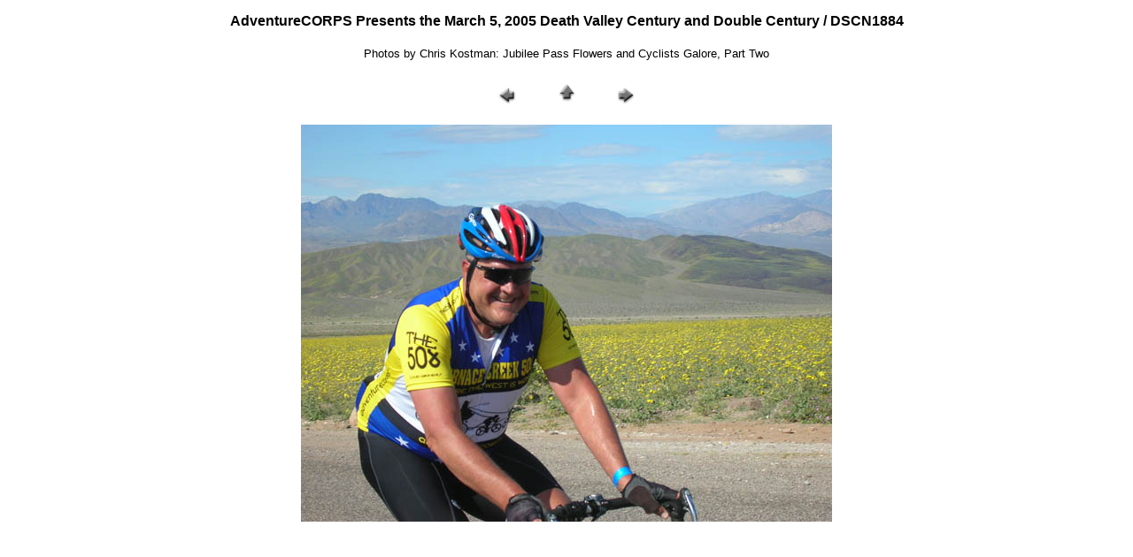

--- FILE ---
content_type: text/html
request_url: https://www.adventurecorps.com/deathvalley/2005/2005dvspringshow4/pages/DSCN1884.html
body_size: 552
content:
<HTML>
	<HEAD>

		<TITLE>DSCN1884</TITLE>
		<META name="generator" content="Adobe Photoshop(R) CS Web Photo Gallery">
		<META http-equiv="Content-Type" content="text/html; charset=iso-8859-1">
	</HEAD>

<BODY bgcolor="#FFFFFF" text=#000000 link=#0000FF vlink=#800080 alink=#FF0000>

<TABLE border="0" cellpadding="5" cellspacing="2" width="100%" bgcolor="#FFFFFF">
<TR>
	<TD>
		<div align="center">
			<h2><font size=3 face=Helvetica>AdventureCORPS Presents the March 5, 2005 Death Valley Century and Double Century / DSCN1884</font></h2>
			<p><font size=2 face=Helvetica>Photos by Chris Kostman: Jubilee Pass Flowers and Cyclists Galore, Part Two</font></p>
		</div>
	</TD>
</TR>
</TABLE>

<P><CENTER>
<TABLE border="0" cellpadding="0" cellspacing="2" width="200">
<TR>
	<TD width="80" align="center"><A href="DSCN1883.html"><IMG src="../images/previous.gif" height="30" width="30" border="0" alt="Previous"></A></TD>
	<TD width="80" align="center"><A href="../index.html#9"><IMG src="../images/home.gif" height="30" width="30" border="0" alt="Home"></A></TD>
	<TD width="80" align="center"><A href="DSCN1885.html"><IMG src="../images/next.gif" height="30" width="30" border="0" alt="Next"></A></TD>
</TR>
</TABLE>
</CENTER></P>

<DIV ALIGN=CENTER> 
<P><FONT FACE="Arial, Helvetica, Geneva, Swiss, SunSans-Regular" SIZE="3">

</FONT></P>
</DIV>

<P><CENTER><A href="DSCN1885.html"><IMG src="../images/DSCN1884.jpg" height="449" width="600" border=0 alt="DSCN1884"></A></CENTER></P>
<P><CENTER><FONT size=2 face=Helvetica></FONT></CENTER></P>
<P><CENTER><FONT size=2 face=Helvetica></FONT></CENTER></P>
<P><CENTER><FONT size=2 face=Helvetica></FONT></CENTER></P>
<P><CENTER><FONT size=2 face=Helvetica></FONT></CENTER></P>
<P><CENTER><FONT size=2 face=Helvetica></FONT></CENTER></P>

</BODY>

</HTML>
